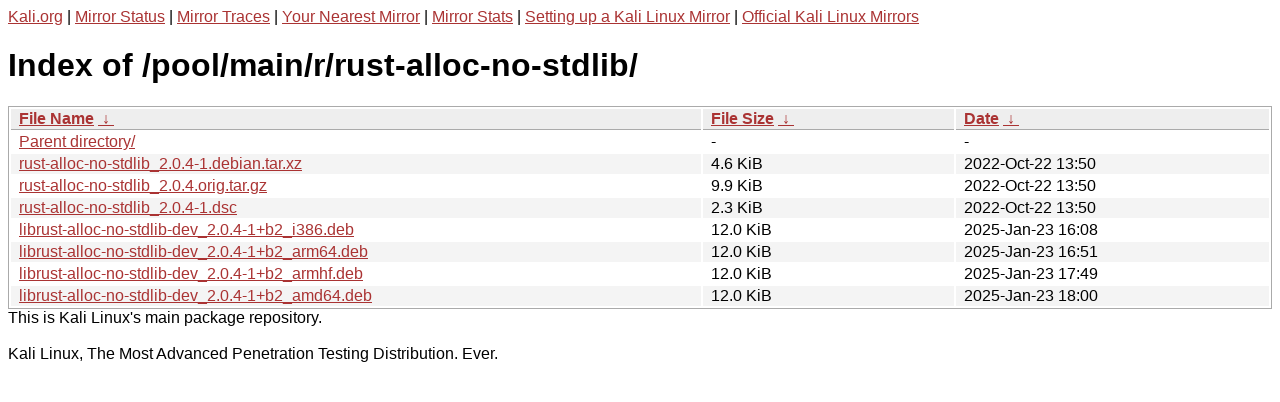

--- FILE ---
content_type: text/html
request_url: http://http.kali.org/pool/main/r/rust-alloc-no-stdlib/?C=M&O=A
body_size: 1120
content:
<a href="https://www.kali.org">Kali.org</a> |
<a href="https://status.kali.org/">Mirror Status</a> |
<a href="https://mirror-traces.kali.org/">Mirror Traces</a> | 
<a href="/README?mirrorlist">Your Nearest Mirror</a> |
<a href="/README?mirrorstats">Mirror Stats</a> |
<a href="https://www.kali.org/docs/community/setting-up-a-kali-linux-mirror/">Setting up a Kali Linux Mirror</a> |
<a href="https://www.kali.org/docs/community/kali-linux-mirrors/">Official Kali Linux Mirrors</a>
<!DOCTYPE html><html><head><meta http-equiv="content-type" content="text/html; charset=utf-8"><meta name="viewport" content="width=device-width"><style type="text/css">body,html {background:#fff;font-family:"Bitstream Vera Sans","Lucida Grande","Lucida Sans Unicode",Lucidux,Verdana,Lucida,sans-serif;}tr:nth-child(even) {background:#f4f4f4;}th,td {padding:0.1em 0.5em;}th {text-align:left;font-weight:bold;background:#eee;border-bottom:1px solid #aaa;}#list {border:1px solid #aaa;width:100%;}a {color:#a33;}a:hover {color:#e33;}</style>

<title>Index of /pool/main/r/rust-alloc-no-stdlib/</title>
</head><body><h1>Index of /pool/main/r/rust-alloc-no-stdlib/</h1>
<table id="list"><thead><tr><th style="width:55%"><a href="?C=N&amp;O=A">File Name</a>&nbsp;<a href="?C=N&amp;O=D">&nbsp;&darr;&nbsp;</a></th><th style="width:20%"><a href="?C=S&amp;O=A">File Size</a>&nbsp;<a href="?C=S&amp;O=D">&nbsp;&darr;&nbsp;</a></th><th style="width:25%"><a href="?C=M&amp;O=A">Date</a>&nbsp;<a href="?C=M&amp;O=D">&nbsp;&darr;&nbsp;</a></th></tr></thead>
<tbody><tr><td class="link"><a href="../?C=M&amp;O=A">Parent directory/</a></td><td class="size">-</td><td class="date">-</td></tr>
<tr><td class="link"><a href="rust-alloc-no-stdlib_2.0.4-1.debian.tar.xz" title="rust-alloc-no-stdlib_2.0.4-1.debian.tar.xz">rust-alloc-no-stdlib_2.0.4-1.debian.tar.xz</a></td><td class="size">4.6 KiB</td><td class="date">2022-Oct-22 13:50</td></tr>
<tr><td class="link"><a href="rust-alloc-no-stdlib_2.0.4.orig.tar.gz" title="rust-alloc-no-stdlib_2.0.4.orig.tar.gz">rust-alloc-no-stdlib_2.0.4.orig.tar.gz</a></td><td class="size">9.9 KiB</td><td class="date">2022-Oct-22 13:50</td></tr>
<tr><td class="link"><a href="rust-alloc-no-stdlib_2.0.4-1.dsc" title="rust-alloc-no-stdlib_2.0.4-1.dsc">rust-alloc-no-stdlib_2.0.4-1.dsc</a></td><td class="size">2.3 KiB</td><td class="date">2022-Oct-22 13:50</td></tr>
<tr><td class="link"><a href="librust-alloc-no-stdlib-dev_2.0.4-1%2Bb2_i386.deb" title="librust-alloc-no-stdlib-dev_2.0.4-1+b2_i386.deb">librust-alloc-no-stdlib-dev_2.0.4-1+b2_i386.deb</a></td><td class="size">12.0 KiB</td><td class="date">2025-Jan-23 16:08</td></tr>
<tr><td class="link"><a href="librust-alloc-no-stdlib-dev_2.0.4-1%2Bb2_arm64.deb" title="librust-alloc-no-stdlib-dev_2.0.4-1+b2_arm64.deb">librust-alloc-no-stdlib-dev_2.0.4-1+b2_arm64.deb</a></td><td class="size">12.0 KiB</td><td class="date">2025-Jan-23 16:51</td></tr>
<tr><td class="link"><a href="librust-alloc-no-stdlib-dev_2.0.4-1%2Bb2_armhf.deb" title="librust-alloc-no-stdlib-dev_2.0.4-1+b2_armhf.deb">librust-alloc-no-stdlib-dev_2.0.4-1+b2_armhf.deb</a></td><td class="size">12.0 KiB</td><td class="date">2025-Jan-23 17:49</td></tr>
<tr><td class="link"><a href="librust-alloc-no-stdlib-dev_2.0.4-1%2Bb2_amd64.deb" title="librust-alloc-no-stdlib-dev_2.0.4-1+b2_amd64.deb">librust-alloc-no-stdlib-dev_2.0.4-1+b2_amd64.deb</a></td><td class="size">12.0 KiB</td><td class="date">2025-Jan-23 18:00</td></tr>
</tbody></table></body></html>This is Kali Linux's main package repository.<br />
<br />
Kali Linux, The Most Advanced Penetration Testing Distribution. Ever.
